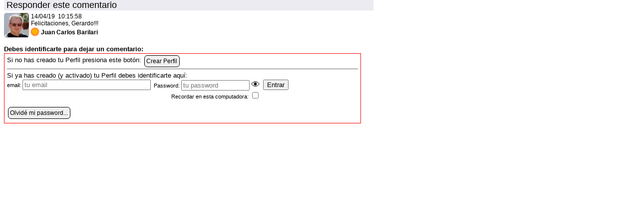

--- FILE ---
content_type: text/html; charset=windows-1252
request_url: https://www.fotorevista.com.ar/00fr/accesorios/comentario1.php?1=SFOT&3=190412005730&4=190414101558
body_size: 1393
content:
<!doctype html>
<html xmlns="http://www.w3.org/1999/xhtml">
<head>
<META http-equiv="Content-Type" content="text/html; charset=windows-1252">
<title>FotoRevista / Dejar comentario</title>
<link href="https://www.fotorevista.com.ar/00fr/estilos/FR1200.css" rel="stylesheet" type="text/css" />
<link rel="stylesheet" media="(max-width:800px)" href="https://www.fotorevista.com.ar/00fr/estilos/movil.css">
<meta name="viewport" content="width=device-width, initial-scale=1">
<script type="text/javascript" src="../estilos/jquery.js"></script>
<style type="text/css">
html, body { overflow-y: auto; overflow-x: hidden; }
</style>
<script type="text/javascript">
function cara1(){var element = document.getElementById("comentario"); element.value += "(:))"; return true;}
function cara2(){var element = document.getElementById("comentario"); element.value += "(:D)"; return true;}
function cara3(){var element = document.getElementById("comentario"); element.value += "(;))"; return true;}
function cara4(){var element = document.getElementById("comentario"); element.value += "(:-O)"; return true;}
function cara5(){var element = document.getElementById("comentario"); element.value += "(:P)"; return true;}
function cara6(){var element = document.getElementById("comentario"); element.value += "(:()"; return true;}
function cara7(){var element = document.getElementById("comentario"); element.value += "(::()"; return true;}
function cara8(){var element = document.getElementById("comentario"); element.value += "(:$)"; return true;}
function cara9(){var element = document.getElementById("comentario"); element.value += "(6)"; return true;}
function cara10(){var element = document.getElementById("comentario"); element.value += "(K)"; return true;}
function cara11(){var element = document.getElementById("comentario"); element.value += "(L)"; return true;}
function cara12(){var element = document.getElementById("comentario"); element.value += "(U)"; return true;}
function cara13(){var element = document.getElementById("comentario"); element.value += "(T)"; return true;}
function cara14(){var element = document.getElementById("comentario"); element.value += "(X)"; return true;}
function cara15(){var element = document.getElementById("comentario"); element.value += "(V)"; return true;}
function cara16(){var element = document.getElementById("comentario"); element.value += "(A)"; return true;}
function cara17(){var element = document.getElementById("comentario"); element.value += "(AP)"; return true;}
function cara18(){var element = document.getElementById("comentario"); element.value += "(Ohm)"; return true;}
function cara19(){var element = document.getElementById("comentario"); element.value += "(Chin)"; return true;}
function cara20(){var element = document.getElementById("comentario"); element.value += "(M)"; return true;}
</script>
</head>
<body>
<div id="cuerpo"><h2>Responder este comentario</h2><div class="cajathumb50"><img src="https://www.fotorevista.com.ar/Perfil/thumbs/594.jpg" alt="Juan Carlos Barilari" width="50px" /></div><div class="cf" style="font-size:12px; width:495px">14/04/19 &nbsp;10:15:58<br />Felicitaciones, Gerardo!!!<br /><span class="cf" style="margin:0 2px 0 -2px"><img src="https://www.fotorevista.com.ar/00fr/imagenes/S1.gif" alt="Sol Suave" > </span><span class="cf" style="margin-top:4px"><strong>Juan Carlos Barilari</strong></span></div><span class="e10">&nbsp;</span><span class="e01">&nbsp;</span><strong>Debes identificarte para dejar un comentario:</strong><br /><style>
    .toggle-password {
        cursor: pointer;
    }
</style>
<span class="e01">&nbsp;</span><div class="cf" style="width:95%; padding:5px; border:#F00 solid 1px"><form name="login" method="post" action=""><span class="cf">Si no has creado tu Perfil presiona este botón:&nbsp;</span><span class="boton" style="margin-top:-2px"><a href="https://www.fotorevista.com.ar/Perfil/Perfil.php?NuevoPerfil=1" target="_top" title="Crear Perfil">Crear Perfil</a></span><span class="linea">&nbsp;</span>Si ya has creado (y activado) tu Perfil debes identificarte aquí:<span class="e01">&nbsp;</span><span class="formder" style="width:auto">email: <input name="email" type="text" size="30" maxlength="50" value="" placeholder="tu email" /> &nbsp; </span><span class="formder" style="width:auto; text-align:right">Password: <input id="password-field" name="palabra" type="password" size="15" maxlength="20" value="" placeholder="tu password" />
    <span id="toggle-password" title="Ver texto" class="toggle-password" style="font-size:18px">&#128065;</span><br />Recordar en esta computadora: <input type="checkbox" name="IAuto" value="1" /><span class="e01">&nbsp;</span></span><span class="formder" style="width:auto"> &nbsp; <input type="submit" name="login" value="Entrar" /></span><span class="e01">&nbsp;</span><span class="boton"><a href="https://www.fotorevista.com.ar/Perfil/NuevoPassword.php?email=" target="_top" title="Se te enviará un acceso directo por email" >Olvidé mi password...</a></span><span class="e01">&nbsp;</span></form></div><span class="e01">&nbsp;</span><script>
        document.getElementById('toggle-password').addEventListener('click', function() {
            var passwordField = document.getElementById('password-field');
            if (passwordField.type === 'password') {
                passwordField.type = 'text';
                this.innerHTML = '&#128064;'; // Change icon to "eye with a slash"
            } else {
                passwordField.type = 'password';
                this.innerHTML = '&#128065;'; // Change icon back to "eye"
            }
        });
    </script>

</div><script type="text/javascript" >
$("#formcoment").submit(function(event) {
	event.preventDefault();
	$.post("comentario2.php",$("#formcoment").serialize(),function(res){ 
		//alert(res);
		if(res == 1 || res == 2 || res == 5 || res == 6){
			$("#formcoment").fadeOut("slow"); $("#resc" + res).delay(500).fadeIn("slow"); 
		}
		else{
			$("#resc" + res).delay(500).fadeIn("slow"); 
		}
		//if(res == 1){ $("#formcoment").fadeOut("slow"); $("#resc"+res).delay(500).fadeIn("slow"); }
		//if(res == 2){ $("#formcoment").fadeOut("slow"); $("#resc2").delay(500).fadeIn("slow"); }
		//if(res == 3){ $("#resc3").delay(500).fadeIn("slow"); } 
		//if(res == 4){ $("#resc4").delay(500).fadeIn("slow"); }
		//if(res == 5){ $("#formcoment").fadeOut("slow"); $("#resc5").delay(500).fadeIn("slow"); }
		//if(res == 6){ $("#formcoment").fadeOut("slow"); $("#resc6").delay(500).fadeIn("slow"); }
	});
});
</script>

</body>
</html>
